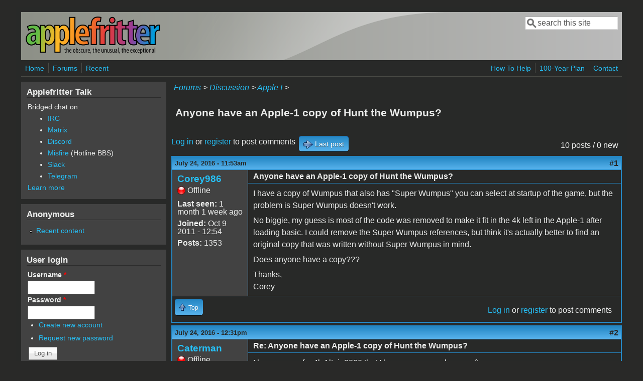

--- FILE ---
content_type: text/html; charset=utf-8
request_url: https://www.applefritter.com/comment/80624
body_size: 12179
content:
<!DOCTYPE html>
<head>
  <meta http-equiv="Content-Type" content="text/html; charset=utf-8" />
<meta name="Generator" content="Drupal 7 (http://drupal.org)" />
<link rel="canonical" href="/content/anyone-have-apple-1-copy-hunt-wumpus" />
<link rel="shortlink" href="/node/28677" />
<meta name="viewport" content="width=device-width, initial-scale=1" />
<link rel="shortcut icon" href="https://www.applefritter.com/sites/all/themes/custom/favicon.ico" type="image/vnd.microsoft.icon" />
  <title>Anyone have an Apple-1 copy of Hunt the Wumpus? | Applefritter</title>
  <link type="text/css" rel="stylesheet" href="https://www.applefritter.com/files/css/css_xE-rWrJf-fncB6ztZfd2huxqgxu4WO-qwma6Xer30m4.css" media="all" />
<link type="text/css" rel="stylesheet" href="https://www.applefritter.com/files/css/css_rvIFicmWKkXYl2JYsVFrl8j0OGzX2Fx5aCT09b-6u8o.css" media="all" />
<link type="text/css" rel="stylesheet" href="https://www.applefritter.com/files/css/css_o2X5wuVt5HJ4geyo5jHNkHdsWSXbsCFgkijkINed77I.css" media="all" />
<link type="text/css" rel="stylesheet" href="https://www.applefritter.com/files/css/css_pNZQxAQYDf_PFWdl6qE8R0Ghp74sRPLF_ZkNLGRFf_s.css" media="all" />
<link type="text/css" rel="stylesheet" href="https://www.applefritter.com/files/css/css_kNYed1_Son5mBdcZUWtVRADJTfNXxU_-_6PgqzEEmSE.css" media="only screen" />

<!--[if IE 8]>
<link type="text/css" rel="stylesheet" href="https://www.applefritter.com/sites/all/themes/mayo/css/ie8.css?r59run" media="all" />
<![endif]-->

<!--[if  IE 7]>
<link type="text/css" rel="stylesheet" href="https://www.applefritter.com/sites/all/themes/mayo/css/ie.css?r59run" media="all" />
<![endif]-->

<!--[if IE 6]>
<link type="text/css" rel="stylesheet" href="https://www.applefritter.com/sites/all/themes/mayo/css/ie6.css?r59run" media="all" />
<![endif]-->
<style type="text/css" media="all">
<!--/*--><![CDATA[/*><!--*/
body{font-size:100%;font-family:Verdana,Geneva,Arial,'Bitstream Vera Sans','DejaVu Sans',Meiryo,'Hiragino Kaku Gothic Pro','MS PGothic',Osaka,sans-serif;}
h1,h2,h3,h4,h5{font-family:Verdana,Geneva,Arial,'Bitstream Vera Sans','DejaVu Sans',Meiryo,'Hiragino Kaku Gothic Pro','MS PGothic',Osaka,sans-serif;}
.sidebar h2{font-size:1.2em;}
#content .node h2{font-size:1.4em;}

/*]]>*/-->
</style>
  <script type="text/javascript" src="https://www.applefritter.com/files/js/js_Ua98zxjH9I2U2rTee9IFt0Bz0daoaQQTSnaDxCxt3Kc.js"></script>
<script type="text/javascript" src="https://www.applefritter.com/files/js/js_kOEOPW6SrY-szOOgTNoxvvYu30Quj57tk7MgQ35Vq8U.js"></script>
<script type="text/javascript">
<!--//--><![CDATA[//><!--
jQuery.extend(Drupal.settings, {"basePath":"\/","pathPrefix":"","ajaxPageState":{"theme":"mayo","theme_token":"x9-kG7dCPinB-AbUw6z3ZfFF7cT1P95bNhEUgO008mo","js":{"misc\/jquery.js":1,"misc\/jquery-extend-3.4.0.js":1,"misc\/jquery-html-prefilter-3.5.0-backport.js":1,"misc\/jquery.once.js":1,"misc\/drupal.js":1,"sites\/all\/modules\/aftoken\/client.js":1,"sites\/all\/modules\/aftoken\/aftoken.min.js":1},"css":{"modules\/system\/system.base.css":1,"modules\/system\/system.menus.css":1,"modules\/system\/system.messages.css":1,"modules\/system\/system.theme.css":1,"modules\/aggregator\/aggregator.css":1,"modules\/book\/book.css":1,"modules\/comment\/comment.css":1,"modules\/field\/theme\/field.css":1,"modules\/node\/node.css":1,"modules\/search\/search.css":1,"modules\/user\/user.css":1,"modules\/forum\/forum.css":1,"sites\/all\/modules\/views\/css\/views.css":1,"sites\/all\/modules\/media\/modules\/media_wysiwyg\/css\/media_wysiwyg.base.css":1,"sites\/all\/modules\/ctools\/css\/ctools.css":1,"sites\/all\/modules\/panels\/css\/panels.css":1,"sites\/all\/modules\/xbbcode\/xbbcode_basic\/xbbcode_basic.css":1,"sites\/all\/modules\/advanced_forum\/styles\/naked\/advanced-forum.naked.structure.css":1,"sites\/all\/modules\/advanced_forum\/styles\/blue_lagoon\/advanced-forum.blue_lagoon.style.css":1,"sites\/all\/modules\/advanced_forum\/styles\/naked\/advanced-forum.naked.images.css":1,"sites\/all\/modules\/advanced_forum\/styles\/blue_lagoon\/advanced-forum.blue_lagoon.images.css":1,"sites\/all\/themes\/mayo\/css\/style.css":1,"sites\/all\/themes\/mayo\/css\/colors.css":1,"public:\/\/mayo\/mayo_files\/mayo.responsive.layout.css":1,"sites\/all\/themes\/mayo\/css\/ie8.css":1,"sites\/all\/themes\/mayo\/css\/ie.css":1,"sites\/all\/themes\/mayo\/css\/ie6.css":1,"0":1,"1":1,"2":1,"3":1}},"urlIsAjaxTrusted":{"\/comment\/80624":true,"\/content\/anyone-have-apple-1-copy-hunt-wumpus?destination=node\/28677%3Fpage%3D0":true}});
//--><!]]>
</script>
  <style type="text/css">
   .tabs ul.primary li a {
background-color: silver !important;
}

.tabs ul.primary li.active a {
background-color: #eee !important;
}
</style>
</head>
<body class="html not-front not-logged-in one-sidebar sidebar-first page-node page-node- page-node-28677 node-type-forum rc-0 dark-messages" >
  <div id="skip-link">
    <a href="#main-content" class="element-invisible element-focusable">Skip to main content</a>
  </div>
    

<div id="page-wrapper" style=" margin-top: 14px; margin-bottom: 14px;">
  <div id="page" style="padding: 10px;">

    <div id="header" style="border-width: 0px;">
    <div id="header-watermark" style="background-image: url(https://www.applefritter.com/sites/all/themes/mayo/images/pat-1.png);">
    <div class="section clearfix">

              <div id="logo">
        <a href="/" title="Home" rel="home">
          <img src="https://www.applefritter.com/sites/all/themes/custom/af-logo.png" alt="Home" />
        </a>
        </div> <!-- /#logo -->
      
      
              <div id="header-searchbox">
      <form action="/comment/80624" method="post" id="search-block-form" accept-charset="UTF-8"><div><div class="container-inline">
      <h2 class="element-invisible">Search form</h2>
    <div class="form-item form-type-textfield form-item-search-block-form">
  <label class="element-invisible" for="edit-search-block-form--2">Search </label>
 <input onblur="if (this.value == &#039;&#039;) { this.value = &#039;search this site&#039;; }" onfocus="if (this.value == &#039;search this site&#039;) { this.value = &#039;&#039;; }" type="text" id="edit-search-block-form--2" name="search_block_form" value="search this site" size="16" maxlength="128" class="form-text" />
</div>
<div class="form-actions form-wrapper" id="edit-actions--2"></div><input type="hidden" name="form_build_id" value="form-wHDfG1PE0HbRpb-qI1ZkyA5th2g9zd-abRca-Dugb78" />
<input type="hidden" name="form_id" value="search_block_form" />
</div>
</div></form>        </div>
      
      
      <div class="clearfix cfie"></div>

      
    </div> <!-- /.section -->
    </div> <!-- /#header-watermark -->
    </div> <!-- /#header -->

          <div id="navigation"><div class="section">
        <ul id="main-menu" class="links inline clearfix"><li class="menu-125 first"><a href="/">Home</a></li>
<li class="menu-126"><a href="/forum">Forums</a></li>
<li class="menu-127 last"><a href="/tracker">Recent</a></li>
</ul>        <ul id="secondary-menu" class="links inline clearfix"><li class="menu-4932 first"><a href="/content/how-help" title="">How To Help</a></li>
<li class="menu-4790"><a href="/content/applefritters-100-year-plan" title="">100-Year Plan</a></li>
<li class="menu-129 last"><a href="/contact" title="">Contact</a></li>
</ul>      </div></div> <!-- /.section, /#navigation -->
    
    <div class="clearfix cfie"></div>

    <!-- for nice_menus, superfish -->
        
    <!-- space between menus and contents -->
    <div class="spacer clearfix cfie"></div>


    <div id="main-wrapper">
    <div id="main" class="clearfix" style="">

      
      
      
      <div class="clearfix cfie"></div>


      <!-- main content -->
      <div id="content" class="column"><div class="section">

        
                  <div id="breadcrumb"><div class="breadcrumb"><a href="/forum">Forums</a> > <a href="/forum/105">Discussion</a> > <a href="/forum/80">Apple I</a> > </div></div>
        
        <a id="main-content"></a>
                <h1 class="title" id="page-title">Anyone have an Apple-1 copy of Hunt the Wumpus?</h1>                <div class="tabs clearfix"></div>                          <div class="region region-content">
    <div id="block-system-main" class="block block-system clearfix">

    
  <div class="content">
    
  
<div id="forum-topic-header" class="forum-topic-header clearfix">
	
  <div class="topic-post-count">
  10 posts / 0 new  </div>

      <div class="topic-reply-link">
    <a href="/user/login?destination=comment/reply/28677%23comment-form">Log in</a> or <a href="/user/register?destination=comment/reply/28677%23comment-form">register</a> to post comments    </div>
  
  
      <div class="last-post-link">
     <a href="/content/anyone-have-apple-1-copy-hunt-wumpus#comment-80648" class="af-button-large active"><span>Last post</span></a>    </div>
  

  <a id="forum-topic-top"></a>
</div>

<div id="post-28677" class="forum-post clearfix en posted-by-46987" >
  <div class="forum-post-info clearfix">
    <div class="forum-posted-on">
      July 24, 2016 - 11:53am
                </div>
    
    
        
    <span class="forum-post-number"><a href="/content/anyone-have-apple-1-copy-hunt-wumpus" class="active">#1</a></span>
  </div> 
  <div class="forum-post-wrapper">
    <div class="forum-post-panel-sub">
              

<div class="author-pane">
 <div class="author-pane-inner">
        <div class="author-pane-section author-pane-general">
            <div class="author-pane-line author-name">
        <a href="/users/corey986" title="View user profile." class="username">Corey986</a>      </div>

                    
      
                    <div class="author-pane-line author-offline">
           Offline        </div>
      
                    <div class="author-pane-line">
           <span class="author-pane-label">Last seen:</span> 1 month 1 week ago        </div>
      
            
            
                    <div class="author-pane-line author-joined">
          <span class="author-pane-label">Joined:</span> Oct 9 2011 - 12:54        </div>
      
                    <div class="author-pane-line author-posts">
          <span class="author-pane-label">Posts:</span> 1353        </div>
      
                </div>

        <div class="author-pane-section author-pane-contact">
            
            
            
                </div>

        <div class="author-pane-section author-pane-admin">
            
              </div>
  </div>
</div>
          </div>

    <div class="forum-post-panel-main clearfix">
              <div class="forum-post-title">
          Anyone have an Apple-1 copy of Hunt the Wumpus?        </div>
      
      <div class="forum-post-content">
        <div class="field field-name-body field-type-text-with-summary field-label-hidden"><div class="field-items"><div class="field-item even"><p>I have a copy of Wumpus that also has "Super Wumpus" you can select at startup of the game, but the problem is Super Wumpus doesn't work. </p>
<p> No biggie, my guess is most of the code was removed to make it fit in the 4k left in the Apple-1 after loading basic.  I could remove the Super Wumpus references, but think it's actually better to find an original copy that was written without Super Wumpus in mind.</p>
<p>Does anyone have a copy???</p>
<p>Thanks,<br />
Corey</p>
</div></div></div>      </div>

      
          </div>
  </div>
  
  <div class="forum-post-footer clearfix">
    <div class="forum-jump-links">
      <a href="#forum-topic-top" title="Jump to top of page" class="af-button-small"><span>Top</span></a>
    </div>

    <div class="forum-post-links">
      <ul class="links inline"><li class="comment_forbidden first last"><span><a href="/user/login?destination=comment/reply/28677%23comment-form">Log in</a> or <a href="/user/register?destination=comment/reply/28677%23comment-form">register</a> to post comments</span></li>
</ul>    </div>
  </div>
  </div>
<div id="forum-comments" class="comment-wrapper">
  <a id="comment-80624"></a>


<div id="post-80624" class="forum-post clearfix en posted-by-232256" >
  <div class="forum-post-info clearfix">
    <div class="forum-posted-on">
      July 24, 2016 - 12:31pm
                    
        
                  </div>
    
    
        
    <span class="forum-post-number"><a href="/comment/80624#comment-80624" class="permalink" rel="bookmark">#2</a></span>
  </div> 
  <div class="forum-post-wrapper">
    <div class="forum-post-panel-sub">
              

<div class="author-pane">
 <div class="author-pane-inner">
        <div class="author-pane-section author-pane-general">
            <div class="author-pane-line author-name">
        <a href="/users/caterman" title="View user profile." class="username">Caterman</a>      </div>

                    
      
                    <div class="author-pane-line author-offline">
           Offline        </div>
      
                    <div class="author-pane-line">
           <span class="author-pane-label">Last seen:</span> 9 years 5 months ago        </div>
      
            
            
                    <div class="author-pane-line author-joined">
          <span class="author-pane-label">Joined:</span> Jun 29 2016 - 16:11        </div>
      
                    <div class="author-pane-line author-posts">
          <span class="author-pane-label">Posts:</span> 3        </div>
      
                </div>

        <div class="author-pane-section author-pane-contact">
            
            
            
                </div>

        <div class="author-pane-section author-pane-admin">
            
              </div>
  </div>
</div>
          </div>

    <div class="forum-post-panel-main clearfix">
              <div class="forum-post-title">
          Re: Anyone have an Apple-1 copy of Hunt the Wumpus?        </div>
      
      <div class="forum-post-content">
        <div class="field field-name-comment-body field-type-text-long field-label-hidden"><div class="field-items"><div class="field-item even"><p>I have a copy for 4k Altair 8800 that I hope you can make use of!<br />
<object><div class="codeblock xbbcode">&lt;br /&gt;
1 REM WUMPUS 1/28/77&lt;br /&gt;
2 REM MODIFIED FOR ALTAIR 4K BASIC 10/01&lt;br /&gt;
3 REM RECODED -&amp;gt; CHARACTERS, COMPUTED GOTOS, &quot;OR&quot; STATEMENTS, 2-D ARRAY&lt;br /&gt;
4 REM            COMPUTED LOGICAL STATEMENTS&lt;br /&gt;
10 PRINT&quot;WMP23-HUNT THE WUMPUS&quot;&lt;br /&gt;
15 PRINT&lt;br /&gt;
20 PRINT &quot;INSTRUCTIONS(1=YES OR 0=NO)&quot;;&lt;br /&gt;
30 INPUT I&lt;br /&gt;
35 REM RANDOMIZE&lt;br /&gt;
40 IF I&amp;lt;&amp;gt;1 THEN 70&lt;br /&gt;
50 GOSUB 7000&lt;br /&gt;
70 REM SET UP CAVE&lt;br /&gt;
75 DIM M(8)&lt;br /&gt;
77 REM DIM S(20,3) - S() CONVERTED TO 1-D AND PROGRAM MODIFIED&lt;br /&gt;
80 DIM S(60)&lt;br /&gt;
90 FOR J=1 TO 60&lt;br /&gt;
100 READ S(J)&lt;br /&gt;
120 NEXT J&lt;br /&gt;
130 DATA 2,5,8,1,3,10,2,4,12,3,5,14,1,4,6&lt;br /&gt;
140 DATA 5,7,15,6,8,17,1,7,9,8,10,18,2,9,11&lt;br /&gt;
150 DATA 10,12,19,3,11,13,12,14,20,4,13,15,6,14,16&lt;br /&gt;
160 DATA 15,17,20,7,16,18,9,17,19,11,18,20,13,16,19&lt;br /&gt;
200 REM LOCATE M(J) ARRAY ITEMS&lt;br /&gt;
210 REM 1,YOU 2,WUMPUS 3&amp;amp;4,PITS 5&amp;amp;6,BATS 7,BLOCKAGE8,EXIT&lt;br /&gt;
240 LET W=0&lt;br /&gt;
245 LET M1=W&lt;br /&gt;
246 LET F=M1&lt;br /&gt;
250 FOR J=1 TO 7&lt;br /&gt;
260 LET M(J)=INT(1+RND(1)*20)&lt;br /&gt;
270 NEXT J&lt;br /&gt;
279 REM CHECK FOR CROSSOVERS (IE M(1)=M(2)ETC)&lt;br /&gt;
280 FOR J=1 TO 7&lt;br /&gt;
290 FOR K=J TO 7&lt;br /&gt;
300 IF J=K THEN 330&lt;br /&gt;
320 IF M(J)=M(K) THEN 240&lt;br /&gt;
330 NEXT K&lt;br /&gt;
340 NEXT J&lt;br /&gt;
350 LET A=5&lt;br /&gt;
360 LET M(8)=M(1)&lt;br /&gt;
370 PRINT&lt;br /&gt;
380 PRINT &quot;ENTRANCE IS IN CAVE &quot;;M(8)&lt;br /&gt;
389 REM MAIN LOOP&lt;br /&gt;
390 IF RND(1)&amp;lt;=0.4 THEN 485&lt;br /&gt;
400 GOSUB 3370&lt;br /&gt;
485 IF RND(1)&amp;gt;=0.08 THEN 2000&lt;br /&gt;
490 GOSUB 5000&lt;br /&gt;
1999 REM PRINT LOCATION AND HAZARD WARNINGS&lt;br /&gt;
2000 PRINT&lt;br /&gt;
2010 FOR K=1 TO 3&lt;br /&gt;
2020 FOR J=2 TO 6&lt;br /&gt;
2025 S0=M(1)+20*(K-1)&lt;br /&gt;
2030 IF S(S0) &amp;lt;&amp;gt;M(J) THEN 2110&lt;br /&gt;
2050 REM ON J-1 GOTO  2060,2080,2080,2100,2100,2060&lt;br /&gt;
2051 J0=J-1&lt;br /&gt;
2052 IF J0=1 THEN 2060&lt;br /&gt;
2053 IF J0=2 THEN 2080&lt;br /&gt;
2054 IF J0=3 THEN 2080&lt;br /&gt;
2055 IF J0=4 THEN 2100&lt;br /&gt;
2056 IF J0=5 THEN 2100&lt;br /&gt;
2057 IF J0=6 THEN 2060&lt;br /&gt;
2060 PRINT&quot;I SMELL A WUMPUS&quot;&lt;br /&gt;
2070 GOTO 2110&lt;br /&gt;
2080 PRINT&quot;I FEEL A DRAFT&quot;&lt;br /&gt;
2090 GOTO 2110&lt;br /&gt;
2100 PRINT&quot;BATS NEARBY&quot;&lt;br /&gt;
2110 NEXT J&lt;br /&gt;
2120 NEXT K&lt;br /&gt;
2130 PRINT&quot;YOU ARE IN CAVE &quot;;M(1)&lt;br /&gt;
2139 REM RINGER SUBROUTINES&lt;br /&gt;
2140 LET J=INT(RND(1)*40)&lt;br /&gt;
2145 IF J=0 THEN 2440&lt;br /&gt;
2146 IF J&amp;gt;7 THEN 2440&lt;br /&gt;
2150 REM ON J GOTO 2200,2200,2210,2220,2220,2230,2240,2250&lt;br /&gt;
2151 IF J=1 THEN 2200&lt;br /&gt;
2152 IF J=2 THEN 2200&lt;br /&gt;
2153 IF J=3 THEN 2210&lt;br /&gt;
2154 IF J=4 THEN 2220&lt;br /&gt;
2155 IF J=5 THEN 2220&lt;br /&gt;
2156 IF J=6 THEN 2230&lt;br /&gt;
2157 IF J=7 THEN 2240&lt;br /&gt;
2158 IF J=8 THEN 2250&lt;br /&gt;
2160 GOTO 2440&lt;br /&gt;
2200 PRINT&quot;AHA!.WUMPUS TRACKS&quot;&lt;br /&gt;
2205 GOTO 2440&lt;br /&gt;
2210 PRINT&quot;AHA!..FOUND OLD ARROW, LUCKY YOU&quot;&lt;br /&gt;
2213 LET A=A+1&lt;br /&gt;
2215 GOTO 2440&lt;br /&gt;
2220 PRINT&quot;OOPS, SLIPPED ON SOME LOOSE GRAVEL&quot;&lt;br /&gt;
2225 GOSUB 5900&lt;br /&gt;
2227 GOTO 2440&lt;br /&gt;
2230 PRINT&quot;OOPS, YOU JUST FELL INTO AN UNDERGROUND POOL&quot;&lt;br /&gt;
2235 GOSUB 5900&lt;br /&gt;
2237 GOTO 2440&lt;br /&gt;
2240 PRINT&quot;THIS LOOKS LIKE A NICE CAVE,WHY NOT STOP FOR LUNCH&quot;&lt;br /&gt;
2245 GOTO 2440&lt;br /&gt;
2250 PRINT&quot;TAKE CARE WITH THAT FLASHLIGHT&quot;&lt;br /&gt;
2255 GOTO  2440&lt;br /&gt;
2440 PRINT &quot;TUNNELS LEAD TO CAVES &quot;;S(M(1));S(M(1)+20);S(M(1)+40)&lt;br /&gt;
2445 PRINT&lt;br /&gt;
2449 REM FEARLESS FREDDY STRIKES HERE&lt;br /&gt;
2450 IF J&amp;lt;&amp;gt;38 THEN 2500&lt;br /&gt;
2460 LET L=M(5)&lt;br /&gt;
2470 GOTO 4260&lt;br /&gt;
2499 REM CHOOSE OPTION&lt;br /&gt;
2500 LET M1=M1+1&lt;br /&gt;
2510 PRINT&quot;DO SOMETHING (1=MOVE 2=SHOOT 3=CHECK ARROWS 4=EXIT 5=HELP)&quot;;&lt;br /&gt;
2520 INPUT I&lt;br /&gt;
2530 IF I=2 THEN 3000&lt;br /&gt;
2550 IF I=3 THEN 3220&lt;br /&gt;
2560 IF I=1 THEN 4000&lt;br /&gt;
2570 REM IF (I$=&quot;E&quot;)*(M(1)=M(8))=1 THEN 8800&lt;br /&gt;
2571 IF I&amp;lt;&amp;gt;4 THEN 2580&lt;br /&gt;
2572 IF M(1)=M(8) THEN 8800&lt;br /&gt;
2580 IF I=5 THEN 2595&lt;br /&gt;
2590 GOTO 2500&lt;br /&gt;
2595 GOSUB 7600&lt;br /&gt;
2597 GOTO 2000&lt;br /&gt;
2999 REM ARROW ROUTINE&lt;br /&gt;
3000 IF A&amp;gt;=1 THEN 3010&lt;br /&gt;
3003 PRINT&quot;WHAT WITH?  DUMMY&quot;&lt;br /&gt;
3005 GOTO 390&lt;br /&gt;
3010 PRINT &quot;CAVE #&quot;;&lt;br /&gt;
3012 INPUT L&lt;br /&gt;
3015 FOR K=1 TO 3&lt;br /&gt;
3016 S0=M(1)+20*(K-1)&lt;br /&gt;
3018 IF S(S0)=L THEN 3130&lt;br /&gt;
3020 NEXT K&lt;br /&gt;
3025 PRINT&quot;NOT POSSIBLE&quot;&lt;br /&gt;
3027 GOTO 3010&lt;br /&gt;
3129 REM SHOOT ARROW&lt;br /&gt;
3130 LET A=A-1&lt;br /&gt;
3132 IF A&amp;gt;=0 THEN 3135&lt;br /&gt;
3133 LET A=0&lt;br /&gt;
3134 GOTO 3220&lt;br /&gt;
3135 IF L=M(2) THEN 3140&lt;br /&gt;
3137 PRINT &quot;MISSED&quot;&lt;br /&gt;
3138 GOTO 3215&lt;br /&gt;
3140 IF RND(1)&amp;gt;=0.8 THEN 3150&lt;br /&gt;
3142 PRINT &quot;YOU GOT THE WUMPUS&quot;&lt;br /&gt;
3144 LET F=F+1&lt;br /&gt;
3146 LET M(2)=0&lt;br /&gt;
3148 GOTO 4400&lt;br /&gt;
3150 PRINT&quot;YOU WOUNDED THE WUMPUS&quot;&lt;br /&gt;
3215 GOSUB 3370&lt;br /&gt;
3220 PRINT A;&quot;ARROWS LEFT&quot;&lt;br /&gt;
3230 GOTO 390&lt;br /&gt;
3369 REM MOVE WUMPUS ROUTINE&lt;br /&gt;
3370 IF W&amp;lt;&amp;gt;1 THEN 3380&lt;br /&gt;
3373 LET M(2)=0&lt;br /&gt;
3375 RETURN&lt;br /&gt;
3380 REM LET M(2)=S(M(2),(INT(3*RND+1)))&lt;br /&gt;
3381 S0=M(2)+20*(INT(3*RND(1)))&lt;br /&gt;
3382 M(2)=S(S0)&lt;br /&gt;
3385 REM IF (M(1)=M(2))+(L=M(2))+(M(2)=M(7))&amp;lt;&amp;gt;0 THEN 3380&lt;br /&gt;
3386 IF M(1)=M(2) THEN 3380&lt;br /&gt;
3387 IF L=M(2) THEN 3380&lt;br /&gt;
3388 IF M(2)=M(7) THEN 3380&lt;br /&gt;
3425 RETURN&lt;br /&gt;
3999 REM MOVE ROUTINE&lt;br /&gt;
4000 PRINT &quot;WHERE TO&quot;;&lt;br /&gt;
4010 INPUT L&lt;br /&gt;
4020 FOR K=1 TO 3&lt;br /&gt;
4025 S0=M(1)+20*(K-1)&lt;br /&gt;
4030 IF S(S0)=L THEN 4120&lt;br /&gt;
4080 NEXT K&lt;br /&gt;
4090 IF L=M(1) THEN 4120&lt;br /&gt;
4100 PRINT &quot;NOT POSSIBLE&quot;&lt;br /&gt;
4110 GOTO 4000&lt;br /&gt;
4119 REM CHECK FOR HAZARDS&lt;br /&gt;
4120 IF L&amp;lt;&amp;gt;M(2) THEN 4210&lt;br /&gt;
4130 PRINT &quot;OOPS! BUMPED A WUMPUS!&quot;&lt;br /&gt;
4140 GOTO 4500&lt;br /&gt;
4210 REM IF (L=M(3))+(L=M(4))=0 THEN 4220&lt;br /&gt;
4211 IF L=M(3) THEN 4214&lt;br /&gt;
4212 IF L=M(4) THEN 4214&lt;br /&gt;
4213 GOTO 4220&lt;br /&gt;
4214 PRINT&quot;YYYIIIIEEEE...FELL IN PIT&quot;&lt;br /&gt;
4216 GOTO 4520&lt;br /&gt;
4220 IF L&amp;lt;&amp;gt;M(7) THEN 4257&lt;br /&gt;
4230 PRINT &quot;CAVE ENTRANCE IS BLOCKED&quot;&lt;br /&gt;
4240 GOSUB 5900&lt;br /&gt;
4250 GOTO 390&lt;br /&gt;
4256 REM IF (L=M(5))+(L=M(6))=0 THEN 4265&lt;br /&gt;
4257 IF L=M(5) THEN 4261&lt;br /&gt;
4258 IF L=M(6) THEN 4261&lt;br /&gt;
4259 GOTO 4265&lt;br /&gt;
4261 PRINT &quot;ZAP..SUPERBAT SNATCH!&quot;&lt;br /&gt;
4263 GOTO 4280&lt;br /&gt;
4265 IF L&amp;lt;&amp;gt;M(8) THEN 4270&lt;br /&gt;
4267 PRINT &quot;EXIT NEARBY&quot;&lt;br /&gt;
4270 LET M(1)=L&lt;br /&gt;
4275 GOTO 390&lt;br /&gt;
4280 LET L=INT(1+RND(1)*20)&lt;br /&gt;
4285 REM IF (L=M(1))+(L=M(6))+(L=M(7))&amp;lt;&amp;gt;0 THEN 4280&lt;br /&gt;
4286 IF L=M(1) THEN 4280&lt;br /&gt;
4287 IF L=M(6) THEN 4280&lt;br /&gt;
4288 IF L=M(7) THEN 4280&lt;br /&gt;
4290 GOSUB 5900&lt;br /&gt;
4300 GOTO 4120&lt;br /&gt;
4400 IF RND(1)&amp;gt;=.75 THEN 4410&lt;br /&gt;
4402 PRINT &quot;BEWARE OF ITS MATE&quot;&lt;br /&gt;
4404 LET J=2&lt;br /&gt;
4406 GOSUB 6100&lt;br /&gt;
4408 GOTO 3220&lt;br /&gt;
4410 LET W=1&lt;br /&gt;
4420 PRINT &quot;HEE HEE HEE--THE WUMPUS&#039;L GET YOU NEXT TIME&quot;&lt;br /&gt;
4430 GOTO 390&lt;br /&gt;
4499 REM EATEN SUBROUTINE&lt;br /&gt;
4500 IF RND(1)&amp;gt;=.75 THEN 4510&lt;br /&gt;
4502 GOSUB 3370&lt;br /&gt;
4504 GOSUB 5900&lt;br /&gt;
4506 GOTO 4270&lt;br /&gt;
4510 PRINT&quot;TSK TSK TSK--THE WUMPUS GOT YOU&quot;&lt;br /&gt;
4520 PRINT &quot;HA HA HA--YOU LOSE!&quot;&lt;br /&gt;
4530 GOTO 8810&lt;br /&gt;
4999 REM MOVE EVERYTHING&lt;br /&gt;
5000 PRINT&quot;**EARTHQUAKE**&quot;&lt;br /&gt;
5001 FOR J=3 TO 7&lt;br /&gt;
5002 GOSUB 6100&lt;br /&gt;
5003 NEXT J&lt;br /&gt;
5004 GOSUB 5900&lt;br /&gt;
5005 LET M(2)=INT(RND(1)*20+1)&lt;br /&gt;
5006 REM IF (M(1)=M(2))+(M(2)=M(7))&amp;lt;&amp;gt;0 THEN 5005&lt;br /&gt;
5007 IF M(1)=M(2) THEN 5005&lt;br /&gt;
5008 IF M(2)=M(7) THEN 5005&lt;br /&gt;
5009 REM MOVE CAVE ENTRANCE&lt;br /&gt;
5010 IF RND(1)&amp;lt;=.1 THEN 5020&lt;br /&gt;
5015 RETURN&lt;br /&gt;
5020 LET M(8)=INT(RND(1)*20+1)&lt;br /&gt;
5025 FOR J=3 TO 7&lt;br /&gt;
5030 IF M(8)&amp;lt;&amp;gt;M(J) THEN 5040&lt;br /&gt;
5033 LET M(8)=INT(RND(1)*20+1)&lt;br /&gt;
5036 GOTO 5030&lt;br /&gt;
5040 NEXT J&lt;br /&gt;
5050 RETURN&lt;br /&gt;
5899 REM DROPPED ARROWS SUBROUTINE&lt;br /&gt;
5900 LET J=INT(RND(1)*10)&lt;br /&gt;
5901 REM IF (J&amp;gt;A)+(A=0)=0 THEN 5910&lt;br /&gt;
5902 IF J&amp;gt;A THEN 5905&lt;br /&gt;
5903 IF A=0 THEN 5905&lt;br /&gt;
5904 GOTO 5910&lt;br /&gt;
5905 RETURN&lt;br /&gt;
5910 PRINT &quot;DROPPED ARROWS&quot;&lt;br /&gt;
5915 IF J&amp;lt;&amp;gt;0 THEN 5930&lt;br /&gt;
5920 PRINT &quot;ALL ARROWS FOUND&quot;&lt;br /&gt;
5925 RETURN&lt;br /&gt;
5930 LET A=A-J&lt;br /&gt;
5940 PRINT J;&quot;ARROWS LOST&quot;;TAB(20);A;&quot;ARROWS LEFT&quot;&lt;br /&gt;
5950 RETURN&lt;br /&gt;
6099 REM RANDOM CAVE REARRANGEMENT SUBROUTINE&lt;br /&gt;
6100 LET M(J)=INT(RND(1)*20)+1&lt;br /&gt;
6110 REM IF (M(J)=M(1))+(M(J)=M(8))&amp;lt;&amp;gt;0 THEN 6100&lt;br /&gt;
6111 IF M(J)=M(1) THEN 6100&lt;br /&gt;
6112 IF M(J)=M(8) THEN 6100&lt;br /&gt;
6200 RETURN&lt;br /&gt;
6999 REM INSTRUCTIONS&lt;br /&gt;
7000 PRINT &quot;WELCOME TO HUNT THE WUMPUS&quot;&lt;br /&gt;
7005 PRINT&lt;br /&gt;
7010 PRINT &quot;THE WUMPUS COLONY INHABIT A BURROW OF 20 CAVES&quot;&lt;br /&gt;
7020 PRINT &quot;EACH CAVE HAS THREE TUNNELS LEADING TO OTHER CAVES.&quot;&lt;br /&gt;
7030 PRINT &quot;THE OBJECTIVE IS TO DESCEND INTO THE BURROW AND HUNT WUMPI.&lt;br /&gt;
7040 PRINT &quot;AFTER YOU HAVE KILLED AT LEAST ONE, YOU MUST RETURN TO THE&quot;&lt;br /&gt;
7050 PRINT&quot;EXIT AND LEAVE THE BURROW. NOTE THAT THERE MAY BE MORE THAN&quot;&lt;br /&gt;
7060 PRINT &quot;ONE WUMPUS IN THE BURROW. &quot;&lt;br /&gt;
7061 PRINT &quot;YOU HAVE 5 ARROWS.&quot;&lt;br /&gt;
7062 PRINT&quot;UNDER CONDITIONS OF STRESS, YOU MAY DROP YOUR ARROWS.&quot;&lt;br /&gt;
7065 PRINT&quot;YOUR RATING IS A FUNCTION OF THE NUMBER OF WUMPI SHOT &amp;amp; THE&quot;&lt;br /&gt;
7067 PRINT &quot;TIME SPENT IN THE BURROW&quot;&lt;br /&gt;
7070 PRINT&lt;br /&gt;
7072 GOSUB 7990&lt;br /&gt;
7074 PRINT&quot;HAZARDS&quot;&lt;br /&gt;
7076 PRINT&lt;br /&gt;
7080 PRINT&quot;1---BOTTOMLESS PITS&quot;&lt;br /&gt;
7090 PRINT&quot;TWO ROOMS CONTAIN BOTTOMLESS PITS. IF YOU FALL IN A PIT&quot;&lt;br /&gt;
7100 PRINT&quot;YOU LOSE.&quot;&lt;br /&gt;
7110 PRINT&lt;br /&gt;
7112 PRINT&lt;br /&gt;
7114 PRINT&quot;2---SUPERBATS&quot;&lt;br /&gt;
7120 PRINT &quot;TWO ROOMS CONTAIN NESTS OF SUPERBATS. THEY ARE PEACEFUL&quot;&lt;br /&gt;
7130 PRINT&quot;CREATURES WHEN LEFT ALONE. SHOULD YOU INADVERTENTLY&quot;&lt;br /&gt;
7140 PRINT&quot;STUMBLE ACROSS THEIR NEST YOU WILL BE PICKED UP AND&quot;&lt;br /&gt;
7150 PRINT &quot;BE DEPOSITED IN ANOTHER CAVE AT RANDOM.&quot;&lt;br /&gt;
7160 PRINT &quot;TOO BAD IF IT CONTAINS ANOTHER HAZARD.&quot;&lt;br /&gt;
7162 PRINT&lt;br /&gt;
7164 GOSUB 7990&lt;br /&gt;
7170 PRINT&lt;br /&gt;
7175 PRINT&quot;3---**EARTHQUAKES**&quot;&lt;br /&gt;
7180 PRINT&quot;EARTHQUAKES ARE A COMMON OCCURRENCE. SHOULD ONE OCCUR, THE&quot;&lt;br /&gt;
7185 PRINT &quot;BURROW ENTRANCE MAY BE BLOCKED AND A NEW ONE OPEN UP. THE&quot;&lt;br /&gt;
7190 PRINT&quot;GEOGRAPHY OF THE CAVES WILL BE CHANGED. THE PITS MAY FILL&quot;&lt;br /&gt;
7200 PRINT &quot;UP AND A CAVE MAY BE BLOCKED BY A ROCKFALL. THE BATS WILL&quot;&lt;br /&gt;
7210 PRINT &quot;BE DISTURBED AND MAY SEEK OUT A NEW CAVE. THE WUMPUS&quot;&lt;br /&gt;
7220 PRINT &quot;WILL ALSO BECOME ALARMED AND MAY MOVE TO A NEW CAVE.&quot;&lt;br /&gt;
7230 PRINT&lt;br /&gt;
7235 PRINT&quot;4---WUMPUS&quot;&lt;br /&gt;
7240 PRINT &quot;THE WUMPUS IS NOT BOTHERED BY ANY HAZARDS (IT HAS SUCKERS&quot;&lt;br /&gt;
7250 PRINT &quot;ON ITS FEET AND IS TOO BIG FOR A BAT TO LIFT).&quot;&lt;br /&gt;
7260 PRINT &quot;THE WUMPUS IS MOVING IN THE CAVES LOOKING FOR FOOD. IT&quot;&lt;br /&gt;
7270 PRINT &quot;NORMALLY EATS A SPECIES OF MUSHROOM, BUT MAY EAT YOU SHOULD&lt;br /&gt;
7280 PRINT &quot;YOU ENTER THE CAVE IN WHICH IT IS FEEDING&quot;&lt;br /&gt;
7290 PRINT&lt;br /&gt;
7300 GOSUB 7990&lt;br /&gt;
7600 PRINT&lt;br /&gt;
7605 PRINT &quot;EACH TURN YOU MAY:&quot;&lt;br /&gt;
7610 PRINT &quot; (1) MOVE TO AN ADJACENT CAVE THROUGH A CONNECTING TUNNEL&quot;&lt;br /&gt;
7620 PRINT &quot; (2) SHOOT AN ARROW THROUGH A TUNNEL TO TRY HIT THE WUMPUS&quot;&lt;br /&gt;
7630 PRINT &quot;     IT IS BIG ENOUGH SO THAT AN ARROW ENTERING THE CAVE&quot;&lt;br /&gt;
7640 PRINT &quot;     THAT IT IS OCCUPYING, WILL HIT IT.&quot;&lt;br /&gt;
7645 PRINT &quot; (3) CHECK ON NUMBER OF ARROWS LEFT&quot;&lt;br /&gt;
7650 PRINT &quot; (4) EXIT FROM THE CAVES IF YOU ARE IN THE ENTRANCE CAVE&quot;&lt;br /&gt;
7660 PRINT &quot; (5) ASK FOR INSTRUCTIONS&quot;&lt;br /&gt;
7662 PRINT&lt;br /&gt;
7664 GOSUB 7990&lt;br /&gt;
7666 PRINT &quot;WARNINGS&quot;&lt;br /&gt;
7670 PRINT &quot;WHEN YOU ARE ONE CAVE AWAY FROM A HAZARD YOU WILL BE WARNED&lt;br /&gt;
7680 PRINT &quot;AS FOLLOWS:&quot;&lt;br /&gt;
7685 PRINT&lt;br /&gt;
7690 PRINT &quot; WUMPUS.....I SMELL A WUMPUS&quot;&lt;br /&gt;
7700 PRINT &quot; BATS.....BATS NEARBY&quot;&lt;br /&gt;
7710 PRINT &quot; PIT.....I FEEL A DRAFT&quot;&lt;br /&gt;
7715 PRINT&lt;br /&gt;
7720 PRINT &quot;IF YOU TRY TO ENTER A CAVE BLOCKED BY A FALL OR IF YOU&quot;&lt;br /&gt;
7730 PRINT &quot;RETURN TO THE ENTRANCE CAVE, YOU WILL BE NOTIFIED&quot;&lt;br /&gt;
7740 PRINT&lt;br /&gt;
7750 RETURN&lt;br /&gt;
7990 PRINT &quot;TO CONTINUE, ENTER ANY NUMBER&quot;&lt;br /&gt;
7992 INPUT I&lt;br /&gt;
7994 PRINT&lt;br /&gt;
7996 PRINT&lt;br /&gt;
7998 RETURN&lt;br /&gt;
8799 REM END GAME&lt;br /&gt;
8800 PRINT &quot;OUT OF THE CAVES&quot;&lt;br /&gt;
8801 IF F&amp;lt;=0 THEN 8805&lt;br /&gt;
8803 PRINT &quot;GOOD HUNTING&quot;&lt;br /&gt;
8805 LET W=INT((F*1000)/M1)&lt;br /&gt;
8807 PRINT &quot;YOUR RATING IS &quot;;W&lt;br /&gt;
8810 IF F&amp;lt;&amp;gt;0 THEN 8830&lt;br /&gt;
8820 PRINT&quot;BETTER LUCK NEXT TIME&quot;&lt;br /&gt;
8830 PRINT&lt;br /&gt;
8840 PRINT &quot;WANT TO TRY AGAIN, IN SPITE OF YOUR INABILITY (1=YES 0=NO)&quot;&lt;br /&gt;
8850 INPUT I&lt;br /&gt;
8860 IF I=1 THEN 240&lt;br /&gt;
9000 END&lt;br /&gt;</div></object></p>
</div></div></div>      </div>

      
          </div>
  </div>
  
  <div class="forum-post-footer clearfix">
    <div class="forum-jump-links">
      <a href="#forum-topic-top" title="Jump to top of page" class="af-button-small"><span>Top</span></a>
    </div>

    <div class="forum-post-links">
      <ul class="links inline"><li class="comment_forbidden first last"><span><a href="/user/login?destination=comment/reply/28677%23comment-form">Log in</a> or <a href="/user/register?destination=comment/reply/28677%23comment-form">register</a> to post comments</span></li>
</ul>    </div>
  </div>
  </div>
<a id="comment-80628"></a>


<div id="post-80628" class="forum-post clearfix en posted-by-46987 post-by-starter" >
  <div class="forum-post-info clearfix">
    <div class="forum-posted-on">
      July 25, 2016 - 6:16am
                    
        
                  </div>
    
    
        
    <span class="forum-post-number"><a href="/comment/80628#comment-80628" class="permalink" rel="bookmark">#3</a></span>
  </div> 
  <div class="forum-post-wrapper">
    <div class="forum-post-panel-sub">
              

<div class="author-pane">
 <div class="author-pane-inner">
        <div class="author-pane-section author-pane-general">
            <div class="author-pane-line author-name">
        <a href="/users/corey986" title="View user profile." class="username">Corey986</a>      </div>

                    
      
                    <div class="author-pane-line author-offline">
           Offline        </div>
      
                    <div class="author-pane-line">
           <span class="author-pane-label">Last seen:</span> 1 month 1 week ago        </div>
      
            
            
                    <div class="author-pane-line author-joined">
          <span class="author-pane-label">Joined:</span> Oct 9 2011 - 12:54        </div>
      
                    <div class="author-pane-line author-posts">
          <span class="author-pane-label">Posts:</span> 1353        </div>
      
                </div>

        <div class="author-pane-section author-pane-contact">
            
            
            
                </div>

        <div class="author-pane-section author-pane-admin">
            
              </div>
  </div>
</div>
          </div>

    <div class="forum-post-panel-main clearfix">
              <div class="forum-post-title">
          Re: Anyone have an Apple-1 copy of Hunt the Wumpus?        </div>
      
      <div class="forum-post-content">
        <div class="field field-name-comment-body field-type-text-long field-label-hidden"><div class="field-items"><div class="field-item even"><p>Thanks. I had this one on paper tape for my ALTAIR.  I guess maybe there isn't a clean version for the Apple-1.  Converting this to Woz basic is something to do later in the week.   I'm trying to get back into programming on my Mimeo, good place to start as any... Been hung up on doing hardware stuff recently and need to go back to software <img src="https://www.applefritter.com/sites/all/modules/smiley/packs/kolobok/smile.gif" alt="Smile" /></p>
<p>Cheers,<br />
Corey</p>
</div></div></div>      </div>

      
          </div>
  </div>
  
  <div class="forum-post-footer clearfix">
    <div class="forum-jump-links">
      <a href="#forum-topic-top" title="Jump to top of page" class="af-button-small"><span>Top</span></a>
    </div>

    <div class="forum-post-links">
      <ul class="links inline"><li class="comment_forbidden first last"><span><a href="/user/login?destination=comment/reply/28677%23comment-form">Log in</a> or <a href="/user/register?destination=comment/reply/28677%23comment-form">register</a> to post comments</span></li>
</ul>    </div>
  </div>
  </div>
<a id="comment-80629"></a>


<div id="post-80629" class="forum-post clearfix en posted-by-29521" >
  <div class="forum-post-info clearfix">
    <div class="forum-posted-on">
      July 25, 2016 - 11:21am
                    
        
                  </div>
    
    
        
    <span class="forum-post-number"><a href="/comment/80629#comment-80629" class="permalink" rel="bookmark">#4</a></span>
  </div> 
  <div class="forum-post-wrapper">
    <div class="forum-post-panel-sub">
              

<div class="author-pane">
 <div class="author-pane-inner">
        <div class="author-pane-section author-pane-general">
            <div class="author-pane-line author-name">
        <a href="/users/wsander" title="View user profile." class="username">wsander</a>      </div>

                    
      
                    <div class="author-pane-line author-offline">
           Offline        </div>
      
                    <div class="author-pane-line">
           <span class="author-pane-label">Last seen:</span> 1 year 6 months ago        </div>
      
            
            
                    <div class="author-pane-line author-joined">
          <span class="author-pane-label">Joined:</span> Sep 4 2009 - 21:04        </div>
      
                    <div class="author-pane-line author-posts">
          <span class="author-pane-label">Posts:</span> 127        </div>
      
                </div>

        <div class="author-pane-section author-pane-contact">
            
            
            
                </div>

        <div class="author-pane-section author-pane-admin">
            
              </div>
  </div>
</div>
          </div>

    <div class="forum-post-panel-main clearfix">
              <div class="forum-post-title">
          Re: Anyone have an Apple-1 copy of Hunt the Wumpus?        </div>
      
      <div class="forum-post-content">
        <div class="field field-name-comment-body field-type-text-long field-label-hidden"><div class="field-items"><div class="field-item even"><p>There is one on apple1notes.com named Wumpus</p>
<p>Wendell</p>
</div></div></div>      </div>

      
          </div>
  </div>
  
  <div class="forum-post-footer clearfix">
    <div class="forum-jump-links">
      <a href="#forum-topic-top" title="Jump to top of page" class="af-button-small"><span>Top</span></a>
    </div>

    <div class="forum-post-links">
      <ul class="links inline"><li class="comment_forbidden first last"><span><a href="/user/login?destination=comment/reply/28677%23comment-form">Log in</a> or <a href="/user/register?destination=comment/reply/28677%23comment-form">register</a> to post comments</span></li>
</ul>    </div>
  </div>
  </div>
<a id="comment-80630"></a>


<div id="post-80630" class="forum-post clearfix en posted-by-46987 post-by-starter" >
  <div class="forum-post-info clearfix">
    <div class="forum-posted-on">
      July 25, 2016 - 11:59am
                    
        
                  </div>
    
    
        
    <span class="forum-post-number"><a href="/comment/80630#comment-80630" class="permalink" rel="bookmark">#5</a></span>
  </div> 
  <div class="forum-post-wrapper">
    <div class="forum-post-panel-sub">
              

<div class="author-pane">
 <div class="author-pane-inner">
        <div class="author-pane-section author-pane-general">
            <div class="author-pane-line author-name">
        <a href="/users/corey986" title="View user profile." class="username">Corey986</a>      </div>

                    
      
                    <div class="author-pane-line author-offline">
           Offline        </div>
      
                    <div class="author-pane-line">
           <span class="author-pane-label">Last seen:</span> 1 month 1 week ago        </div>
      
            
            
                    <div class="author-pane-line author-joined">
          <span class="author-pane-label">Joined:</span> Oct 9 2011 - 12:54        </div>
      
                    <div class="author-pane-line author-posts">
          <span class="author-pane-label">Posts:</span> 1353        </div>
      
                </div>

        <div class="author-pane-section author-pane-contact">
            
            
            
                </div>

        <div class="author-pane-section author-pane-admin">
            
              </div>
  </div>
</div>
          </div>

    <div class="forum-post-panel-main clearfix">
              <div class="forum-post-title">
          Re: Anyone have an Apple-1 copy of Hunt the Wumpus?        </div>
      
      <div class="forum-post-content">
        <div class="field field-name-comment-body field-type-text-long field-label-hidden"><div class="field-items"><div class="field-item even"><p>Wendell,</p>
<p>   Your Hunt the Wumpus is the one I have.  It has the Super Wumpus option which doesn't work.   Did you originally write it for your Apple-1 which has more than 8k and then cut it down in size to make it work on an 8k machine?   I haven't done any real debugging on it yet.</p>
<p>Cheers,<br />
Corey</p>
</div></div></div>      </div>

      
          </div>
  </div>
  
  <div class="forum-post-footer clearfix">
    <div class="forum-jump-links">
      <a href="#forum-topic-top" title="Jump to top of page" class="af-button-small"><span>Top</span></a>
    </div>

    <div class="forum-post-links">
      <ul class="links inline"><li class="comment_forbidden first last"><span><a href="/user/login?destination=comment/reply/28677%23comment-form">Log in</a> or <a href="/user/register?destination=comment/reply/28677%23comment-form">register</a> to post comments</span></li>
</ul>    </div>
  </div>
  </div>
<a id="comment-80632"></a>


<div id="post-80632" class="forum-post clearfix en posted-by-29521" >
  <div class="forum-post-info clearfix">
    <div class="forum-posted-on">
      July 25, 2016 - 4:55pm
                    
        
                  </div>
    
    
        
    <span class="forum-post-number"><a href="/comment/80632#comment-80632" class="permalink" rel="bookmark">#6</a></span>
  </div> 
  <div class="forum-post-wrapper">
    <div class="forum-post-panel-sub">
              

<div class="author-pane">
 <div class="author-pane-inner">
        <div class="author-pane-section author-pane-general">
            <div class="author-pane-line author-name">
        <a href="/users/wsander" title="View user profile." class="username">wsander</a>      </div>

                    
      
                    <div class="author-pane-line author-offline">
           Offline        </div>
      
                    <div class="author-pane-line">
           <span class="author-pane-label">Last seen:</span> 1 year 6 months ago        </div>
      
            
            
                    <div class="author-pane-line author-joined">
          <span class="author-pane-label">Joined:</span> Sep 4 2009 - 21:04        </div>
      
                    <div class="author-pane-line author-posts">
          <span class="author-pane-label">Posts:</span> 127        </div>
      
                </div>

        <div class="author-pane-section author-pane-contact">
            
            
            
                </div>

        <div class="author-pane-section author-pane-admin">
            
              </div>
  </div>
</div>
          </div>

    <div class="forum-post-panel-main clearfix">
              <div class="forum-post-title">
          Re: Anyone have an Apple-1 copy of Hunt the Wumpus?        </div>
      
      <div class="forum-post-content">
        <div class="field field-name-comment-body field-type-text-long field-label-hidden"><div class="field-items"><div class="field-item even"><p>It's not dependent on memory size. I'm not sure where the program is from, I thought it was in 101 Basic games but it isn't so I think I may have gotten it from someone back in the day.  If so there may be other sources around.</p>
<p>Wendell</p>
</div></div></div>      </div>

      
          </div>
  </div>
  
  <div class="forum-post-footer clearfix">
    <div class="forum-jump-links">
      <a href="#forum-topic-top" title="Jump to top of page" class="af-button-small"><span>Top</span></a>
    </div>

    <div class="forum-post-links">
      <ul class="links inline"><li class="comment_forbidden first last"><span><a href="/user/login?destination=comment/reply/28677%23comment-form">Log in</a> or <a href="/user/register?destination=comment/reply/28677%23comment-form">register</a> to post comments</span></li>
</ul>    </div>
  </div>
  </div>
<a id="comment-80642"></a>


<div id="post-80642" class="forum-post clearfix en posted-by-29521" >
  <div class="forum-post-info clearfix">
    <div class="forum-posted-on">
      July 26, 2016 - 5:52pm
                    
        
                  </div>
    
    
        
    <span class="forum-post-number"><a href="/comment/80642#comment-80642" class="permalink" rel="bookmark">#7</a></span>
  </div> 
  <div class="forum-post-wrapper">
    <div class="forum-post-panel-sub">
              

<div class="author-pane">
 <div class="author-pane-inner">
        <div class="author-pane-section author-pane-general">
            <div class="author-pane-line author-name">
        <a href="/users/wsander" title="View user profile." class="username">wsander</a>      </div>

                    
      
                    <div class="author-pane-line author-offline">
           Offline        </div>
      
                    <div class="author-pane-line">
           <span class="author-pane-label">Last seen:</span> 1 year 6 months ago        </div>
      
            
            
                    <div class="author-pane-line author-joined">
          <span class="author-pane-label">Joined:</span> Sep 4 2009 - 21:04        </div>
      
                    <div class="author-pane-line author-posts">
          <span class="author-pane-label">Posts:</span> 127        </div>
      
                </div>

        <div class="author-pane-section author-pane-contact">
            
            
            
                </div>

        <div class="author-pane-section author-pane-admin">
            
              </div>
  </div>
</div>
          </div>

    <div class="forum-post-panel-main clearfix">
              <div class="forum-post-title">
          Re: Anyone have an Apple-1 copy of Hunt the Wumpus?        </div>
      
      <div class="forum-post-content">
        <div class="field field-name-comment-body field-type-text-long field-label-hidden"><div class="field-items"><div class="field-item even"><p>If you change the code on the apple1notes version to<br />
220 DIM L(8)<br />
230 DIM M(8)</p>
<p>the game seems to play.</p>
</div></div></div>      </div>

      
          </div>
  </div>
  
  <div class="forum-post-footer clearfix">
    <div class="forum-jump-links">
      <a href="#forum-topic-top" title="Jump to top of page" class="af-button-small"><span>Top</span></a>
    </div>

    <div class="forum-post-links">
      <ul class="links inline"><li class="comment_forbidden first last"><span><a href="/user/login?destination=comment/reply/28677%23comment-form">Log in</a> or <a href="/user/register?destination=comment/reply/28677%23comment-form">register</a> to post comments</span></li>
</ul>    </div>
  </div>
  </div>
<a id="comment-80643"></a>


<div id="post-80643" class="forum-post clearfix en posted-by-29521" >
  <div class="forum-post-info clearfix">
    <div class="forum-posted-on">
      July 26, 2016 - 5:54pm
                    
        
                  </div>
    
    
        
    <span class="forum-post-number"><a href="/comment/80643#comment-80643" class="permalink" rel="bookmark">#8</a></span>
  </div> 
  <div class="forum-post-wrapper">
    <div class="forum-post-panel-sub">
              

<div class="author-pane">
 <div class="author-pane-inner">
        <div class="author-pane-section author-pane-general">
            <div class="author-pane-line author-name">
        <a href="/users/wsander" title="View user profile." class="username">wsander</a>      </div>

                    
      
                    <div class="author-pane-line author-offline">
           Offline        </div>
      
                    <div class="author-pane-line">
           <span class="author-pane-label">Last seen:</span> 1 year 6 months ago        </div>
      
            
            
                    <div class="author-pane-line author-joined">
          <span class="author-pane-label">Joined:</span> Sep 4 2009 - 21:04        </div>
      
                    <div class="author-pane-line author-posts">
          <span class="author-pane-label">Posts:</span> 127        </div>
      
                </div>

        <div class="author-pane-section author-pane-contact">
            
            
            
                </div>

        <div class="author-pane-section author-pane-admin">
            
              </div>
  </div>
</div>
          </div>

    <div class="forum-post-panel-main clearfix">
              <div class="forum-post-title">
          Re: Anyone have an Apple-1 copy of Hunt the Wumpus?        </div>
      
      <div class="forum-post-content">
        <div class="field field-name-comment-body field-type-text-long field-label-hidden"><div class="field-items"><div class="field-item even"><p>I don't know where the smileys came from so what you need to do on lines 220 and 230 is change the 7s to 8s.</p>
</div></div></div>      </div>

      
          </div>
  </div>
  
  <div class="forum-post-footer clearfix">
    <div class="forum-jump-links">
      <a href="#forum-topic-top" title="Jump to top of page" class="af-button-small"><span>Top</span></a>
    </div>

    <div class="forum-post-links">
      <ul class="links inline"><li class="comment_forbidden first last"><span><a href="/user/login?destination=comment/reply/28677%23comment-form">Log in</a> or <a href="/user/register?destination=comment/reply/28677%23comment-form">register</a> to post comments</span></li>
</ul>    </div>
  </div>
  </div>
<a id="comment-80644"></a>


<div id="post-80644" class="forum-post clearfix en posted-by-46987 post-by-starter" >
  <div class="forum-post-info clearfix">
    <div class="forum-posted-on">
      July 26, 2016 - 6:01pm
                    
        
                  </div>
    
    
        
    <span class="forum-post-number"><a href="/comment/80644#comment-80644" class="permalink" rel="bookmark">#9</a></span>
  </div> 
  <div class="forum-post-wrapper">
    <div class="forum-post-panel-sub">
              

<div class="author-pane">
 <div class="author-pane-inner">
        <div class="author-pane-section author-pane-general">
            <div class="author-pane-line author-name">
        <a href="/users/corey986" title="View user profile." class="username">Corey986</a>      </div>

                    
      
                    <div class="author-pane-line author-offline">
           Offline        </div>
      
                    <div class="author-pane-line">
           <span class="author-pane-label">Last seen:</span> 1 month 1 week ago        </div>
      
            
            
                    <div class="author-pane-line author-joined">
          <span class="author-pane-label">Joined:</span> Oct 9 2011 - 12:54        </div>
      
                    <div class="author-pane-line author-posts">
          <span class="author-pane-label">Posts:</span> 1353        </div>
      
                </div>

        <div class="author-pane-section author-pane-contact">
            
            
            
                </div>

        <div class="author-pane-section author-pane-admin">
            
              </div>
  </div>
</div>
          </div>

    <div class="forum-post-panel-main clearfix">
              <div class="forum-post-title">
          Re: Anyone have an Apple-1 copy of Hunt the Wumpus?        </div>
      
      <div class="forum-post-content">
        <div class="field field-name-comment-body field-type-text-long field-label-hidden"><div class="field-items"><div class="field-item even"><p>Thanks...  I'll try it...</p>
</div></div></div>      </div>

      
          </div>
  </div>
  
  <div class="forum-post-footer clearfix">
    <div class="forum-jump-links">
      <a href="#forum-topic-top" title="Jump to top of page" class="af-button-small"><span>Top</span></a>
    </div>

    <div class="forum-post-links">
      <ul class="links inline"><li class="comment_forbidden first last"><span><a href="/user/login?destination=comment/reply/28677%23comment-form">Log in</a> or <a href="/user/register?destination=comment/reply/28677%23comment-form">register</a> to post comments</span></li>
</ul>    </div>
  </div>
  </div>
<a id="comment-80648"></a>


<div id="post-80648" class="forum-post clearfix en posted-by-46987 post-by-starter" >
  <div class="forum-post-info clearfix">
    <div class="forum-posted-on">
      July 27, 2016 - 11:21am
                    
        
                  </div>
    
    
        
    <span class="forum-post-number"><a href="/comment/80648#comment-80648" class="permalink" rel="bookmark">#10</a></span>
  </div> 
  <div class="forum-post-wrapper">
    <div class="forum-post-panel-sub">
              

<div class="author-pane">
 <div class="author-pane-inner">
        <div class="author-pane-section author-pane-general">
            <div class="author-pane-line author-name">
        <a href="/users/corey986" title="View user profile." class="username">Corey986</a>      </div>

                    
      
                    <div class="author-pane-line author-offline">
           Offline        </div>
      
                    <div class="author-pane-line">
           <span class="author-pane-label">Last seen:</span> 1 month 1 week ago        </div>
      
            
            
                    <div class="author-pane-line author-joined">
          <span class="author-pane-label">Joined:</span> Oct 9 2011 - 12:54        </div>
      
                    <div class="author-pane-line author-posts">
          <span class="author-pane-label">Posts:</span> 1353        </div>
      
                </div>

        <div class="author-pane-section author-pane-contact">
            
            
            
                </div>

        <div class="author-pane-section author-pane-admin">
            
              </div>
  </div>
</div>
          </div>

    <div class="forum-post-panel-main clearfix">
              <div class="forum-post-title">
          Re: Anyone have an Apple-1 copy of Hunt the Wumpus?        </div>
      
      <div class="forum-post-content">
        <div class="field field-name-comment-body field-type-text-long field-label-hidden"><div class="field-items"><div class="field-item even"><p>Works great.  Thanks.  You saved me starting to troubleshoot, honestly I didn't even look at the code first.  I made an assumption that Super Wumpus had a bunch more code that was removed. </p>
<p>I was able to make a video that I needed for the "Wumpus" SCRUM team at work, which was the whole point of trying to find a copy that was clean for a nice video.  Thought they'd get a kick out of their namesake being played on an Apple-1.</p>
<p>Now to hook the mimeo back up and put the Apple-1 back into the safety deposit box <img src="https://www.applefritter.com/sites/all/modules/smiley/packs/kolobok/smile.gif" alt="Smile" /> </p>
<p>Cheers,<br />
Corey</p>
</div></div></div>      </div>

      
          </div>
  </div>
  
  <div class="forum-post-footer clearfix">
    <div class="forum-jump-links">
      <a href="#forum-topic-top" title="Jump to top of page" class="af-button-small"><span>Top</span></a>
    </div>

    <div class="forum-post-links">
      <ul class="links inline"><li class="comment_forbidden first last"><span><a href="/user/login?destination=comment/reply/28677%23comment-form">Log in</a> or <a href="/user/register?destination=comment/reply/28677%23comment-form">register</a> to post comments</span></li>
</ul>    </div>
  </div>
  </div>
      <a href="/user/login?destination=comment/reply/28677%23comment-form">Log in</a> or <a href="/user/register?destination=comment/reply/28677%23comment-form">register</a> to post comments  </div>
  </div>
</div>
  </div>
        
      </div></div> <!-- /.section, /#content -->

      <!-- sidebar (first) -->
              <div id="sidebar-first" class="column sidebar"><div class="section">
            <div class="region region-sidebar-first">
    <div id="block-block-25" class="block block-block clearfix">

    <h2>Applefritter Talk</h2>
  
  <div class="content">
    <p>Bridged chat on:</p><ul style="margin-left: 40px;"><li><a href="https://www.applefritter.com/chat">IRC</a></li><li><a href="https://matrix.to/#/#talk:applefritter.com">Matrix</a></li><li><a href="https://discord.gg/YmQkjGvDTt">Discord</a></li><li><a href="https://www.applefritter.com/content/university-misfire">Misfire</a> (Hotline BBS)</li><li><a href="https://join.slack.com/t/applefritter/shared_invite/zt-13gdg2e0k-lkxFENNHRCa1vnGxTSuJpA">Slack</a></li><li><a href="https://t.me/applefritter_talk">Telegram</a></li></ul><p><a href="https://www.applefritter.com/chat">Learn more</a></p>  </div>
</div>
<div id="block-system-user-menu" class="block block-system block-menu clearfix">

    <h2>Anonymous</h2>
  
  <div class="content">
    <ul class="menu"><li class="first last leaf"><a href="/tracker" title="">Recent content</a></li>
</ul>  </div>
</div>
<div id="block-user-login" class="block block-user clearfix">

    <h2>User login</h2>
  
  <div class="content">
    <form action="/content/anyone-have-apple-1-copy-hunt-wumpus?destination=node/28677%3Fpage%3D0" method="post" id="user-login-form" accept-charset="UTF-8"><div><div class="form-item form-type-textfield form-item-name">
  <label for="edit-name">Username <span class="form-required" title="This field is required.">*</span></label>
 <input type="text" id="edit-name" name="name" value="" size="15" maxlength="60" class="form-text required" />
</div>
<div class="form-item form-type-password form-item-pass">
  <label for="edit-pass">Password <span class="form-required" title="This field is required.">*</span></label>
 <input type="password" id="edit-pass" name="pass" size="15" maxlength="128" class="form-text required" />
</div>
<div class="item-list"><ul><li class="first"><a href="/user/register" title="Create a new user account.">Create new account</a></li>
<li class="last"><a href="/user/password" title="Request new password via e-mail.">Request new password</a></li>
</ul></div><input type="hidden" name="form_build_id" value="form-aFNA4rt-arcjLFUE-8U12YkOQTd_dmjGdtcm0a_SZ-U" />
<input type="hidden" name="form_id" value="user_login_block" />
<div class="form-actions form-wrapper" id="edit-actions"><input type="submit" id="edit-submit" name="op" value="Log in" class="form-submit" /></div></div></form>  </div>
</div>
<div id="block-block-26" class="block block-block clearfix">

    
  <div class="content">
    <p style="text-align: center;">Please support the defense of Ukraine.<br /><a href="https://bank.gov.ua/en/news/all/natsionalniy-bank-vidkriv-spetsrahunok-dlya-zboru-koshtiv-na-potrebi-armiyi">Direct</a> or via <a href="https://unclutterapp.com/help-ukraine">Unclutter App</a></p>  </div>
</div>
<div id="block-forum-active" class="block block-forum clearfix">

    <h2>Active forum topics</h2>
  
  <div class="content">
    <div class="item-list"><ul><li class="first"><a href="/content/fully-assembled-and-tested-apple-1-replica-keyboard-and-gen2-aci" title="3 comments">Fully assembled and tested Apple 1 replica, keyboard and GEN2 ACI</a></li>
<li><a href="/content/and-again-about-language-card" title="2 comments">And again about the Language Card....</a></li>
<li><a href="/content/esp32-softcard-apple-ii" title="593 comments">The ESP32 SoftCard for the Apple II</a></li>
<li><a href="/content/introducing-burgerdisk-daisy-chainable-smartport-hard-drive" title="3 comments"> Introducing BurgerDisk, a daisy-chainable Smartport hard drive</a></li>
<li class="last"><a href="/content/apple-iigs-ram-failure-diagnostics" title="1 comment">Apple IIGS RAM Failure Diagnostics</a></li>
</ul></div><div class="more-link"><a href="/forum" title="Read the latest forum topics.">More</a></div>  </div>
</div>
<div id="block-node-recent" class="block block-node clearfix">

    <h2>Recent content</h2>
  
  <div class="content">
    <table>
<tbody>
 <tr class="odd"><td class="title-author"><div class="node-title"><a href="/content/and-again-about-language-card">And again about the Language Card....</a></div><div class="node-author"><a href="/users/vlodekd" title="View user profile." class="username">Vlodek_d</a></div></td><td class="edit"></td><td class="delete"></td> </tr>
 <tr class="even"><td class="title-author"><div class="node-title"><a href="/content/apple-iigs-ram-failure-diagnostics">Apple IIGS RAM Failure Diagnostics</a></div><div class="node-author"><a href="/users/techconspiracy" title="View user profile." class="username">techconspiracy</a></div></td><td class="edit"></td><td class="delete"></td> </tr>
 <tr class="odd"><td class="title-author"><div class="node-title"><a href="/content/introducing-burgerdisk-daisy-chainable-smartport-hard-drive"> Introducing BurgerDisk, a daisy-chainable Smartport hard drive</a></div><div class="node-author"><a href="/users/colinleroy" title="View user profile." class="username">colinleroy</a></div></td><td class="edit"></td><td class="delete"></td> </tr>
 <tr class="even"><td class="title-author"><div class="node-title"><a href="/content/assembly-ide-wozniac-68-or-apple-1-mc6800-cpu">Assembly IDE for WOZNIAC-68 or Apple-1 with MC6800 CPU</a></div><div class="node-author"><a href="/users/wozniac" title="View user profile." class="username">WOZNIAC</a></div></td><td class="edit"></td><td class="delete"></td> </tr>
 <tr class="odd"><td class="title-author"><div class="node-title"><a href="/content/bringing-my-a1-live-need-some-help">Bringing my A1 live, need some help :)</a></div><div class="node-author"><a href="/users/bsonej" title="View user profile." class="username">bsonej</a></div></td><td class="edit"></td><td class="delete"></td> </tr>
</tbody>
</table>
  </div>
</div>
<div id="block-system-navigation" class="block block-system block-menu clearfix">

    <h2>Navigation</h2>
  
  <div class="content">
    <ul class="menu"><li class="first collapsed"><a href="/blog">Blogs</a></li>
<li class="collapsed"><a href="/forum">Forums</a></li>
<li class="leaf"><a href="/content/rss-feeds">RSS Feeds</a></li>
<li class="leaf"><a href="/tracker">Recent content</a></li>
<li class="last leaf"><a href="/aup">Acceptable Use Policy</a></li>
</ul>  </div>
</div>
<div id="block-block-21" class="block block-block clearfix">

    
  <div class="content">
    <p style="text-align: center;">No Ads.<br />No Trackers.<br />No Social Media.<br /> </p><p style="text-align: center;">All Content Locally Hosted.</p><p style="text-align: center;">Built on Free Software.</p><p style="text-align: center;"> </p><p style="text-align: center;">We have complied with zero government requests for information.</p><p style="text-align: center;"> </p><p style="text-align: center;"><a href="https://www.applefritter.com/content/how-help">How to Help</a></p>  </div>
</div>
  </div>
        </div></div> <!-- /.section, /#sidebar-first -->
      
      <!-- sidebar (second) -->
            

      <div class="clearfix cfie"></div>

      
      <div class="clearfix cfie"></div>


      
    </div> <!-- /#main -->
    </div> <!-- /#main-wrapper -->

    <!-- space between contents and footer -->
    <div id="spacer" class="clearfix cfie"></div>

    <div id="footer-wrapper">
      
            <div id="footer"><div class="section">
          <div class="region region-footer">
    <div id="block-block-14" class="block block-block clearfix">

    
  <div class="content">
    <p style="text-align:center; line-height: 0.8;"><span style="font-size:8px;">~ Est. 1999 ~<br /><em>A pillar of corporate stability since the second millenium.</em><br />© 1999-2999 Tom Owad</span></p>  </div>
</div>
  </div>
      </div></div> <!-- /.section, /#footer -->
      
    </div> <!-- /#footer-wrapper -->
  </div> <!-- /#page -->
</div> <!-- /#page-wrapper -->
  </body>
</html>
